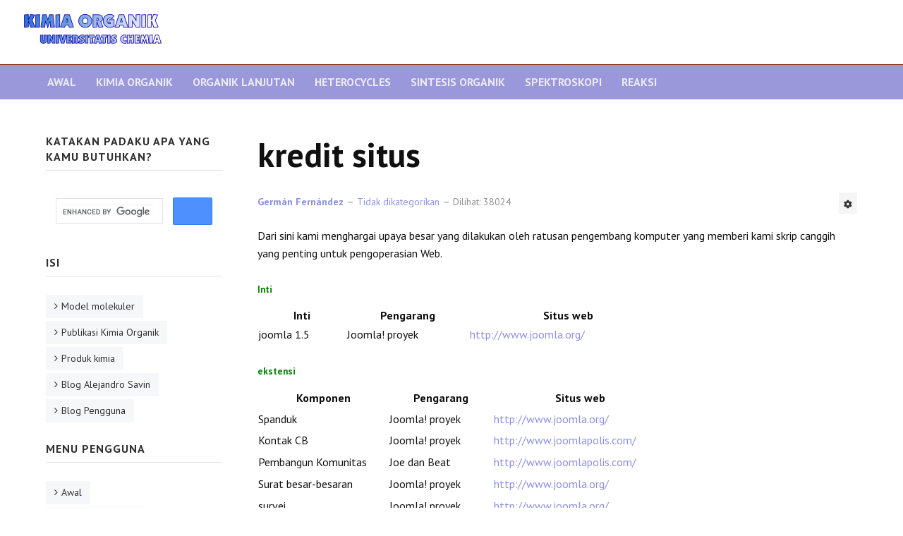

--- FILE ---
content_type: text/html; charset=utf-8
request_url: https://www.quimicaorganica.org/id/tentang-kami/1300-tidak-dikategorikan/6694-kredit-situs.html
body_size: 6197
content:

<!DOCTYPE html>
<html xmlns="http://www.w3.org/1999/xhtml" xml:lang="id-id" lang="id-id" dir="ltr">

<head>

	<!-- Custom code -->
	<!-- Google tag (gtag.js) -->
<script async src="https://www.googletagmanager.com/gtag/js?id=G-67KQQQHJG5"></script>
<script>
  window.dataLayer = window.dataLayer || [];
  function gtag(){dataLayer.push(arguments);}
  gtag('js', new Date());

  gtag('config', 'G-67KQQQHJG5');
</script>

	<!-- // Custom code -->

	<!-- META FOR IOS & HANDHELD -->
	<meta name="viewport" content="width=device-width, initial-scale=1.0, maximum-scale=1.0, user-scalable=no"/>
	<style type="text/css">
		@-webkit-viewport   { width: device-width; }
		@-moz-viewport      { width: device-width; }
		@-ms-viewport       { width: device-width; }
		@-o-viewport        { width: device-width; }
		@viewport           { width: device-width; }
	</style>

	<script type="text/javascript">
		//<![CDATA[
		if (navigator.userAgent.match(/IEMobile\/10\.0/)) {
			var msViewportStyle = document.createElement("style");
			msViewportStyle.appendChild(
				document.createTextNode("@-ms-viewport{width:auto!important}")
			);
			document.getElementsByTagName("head")[0].appendChild(msViewportStyle);
		}
		//]]>
	</script>

	<meta name="HandheldFriendly" content="true"/>
	<meta name="apple-mobile-web-app-capable" content="YES"/>
	<!-- //META FOR IOS & HANDHELD -->

	<meta name="viewport" content="width=device-width, initial-scale=1.0" />

	<base href="https://www.quimicaorganica.org/id/tentang-kami/1300-tidak-dikategorikan/6694-kredit-situs.html" />
	<meta http-equiv="content-type" content="text/html; charset=utf-8" />
	<meta name="keywords" content="química orgánica, alcanos, cicloalcanos, alquenos, alquinos, benceno, heterociclos, síntesis orgánica, foro química orgánica, amidas, nitrilos, ácidos carboxílicos, estereoquímica" />
	<meta name="rights" content="Germán Fernández" />
	<meta name="author" content="&lt;a href=&quot;https://www.quimicaorganica.org/id/component/comprofiler/userprofile/62-german-fernandez.html&quot;&gt;Germán Fernández&lt;/a&gt;" />
	<meta name="description" content="Enseñanza universitaria de química orgánica. Nomenclatura, síntesis y reactividad de los compuestos orgánicos. " />
	<title>kredit situs</title>
	<link href="https://www.quimicaorganica.org/id/tentang-kami/1300-tidak-dikategorikan/6694-kredit-situs.html" rel="alternate" hreflang="id-ID" />
	<link href="https://www.quimicaorganica.org/pt/975-sem-categoria/4349-creditos-do-site.html" rel="alternate" hreflang="pt-PT" />
	<link href="https://www.quimicaorganica.org/ru/1195-без-категории/5911-кредиты-сайта.html" rel="alternate" hreflang="ru-RU" />
	<link href="https://www.quimicaorganica.org/it/645-non-categorizzato/2005-crediti-del-sito.html" rel="alternate" hreflang="it-IT" />
	<link href="https://www.quimicaorganica.org/de/865-nicht-kategorisiert/3568-website-credits.html" rel="alternate" hreflang="de-DE" />
	<link href="https://www.quimicaorganica.org/239-uncategorised/242-creditos-del-sitio.html" rel="alternate" hreflang="es-ES" />
	<link href="https://www.quimicaorganica.org/fr/755-non-classé/2787-credits-du-site.html" rel="alternate" hreflang="fr-FR" />
	<link href="/templates/ja_simpli/favicon.ico" rel="shortcut icon" type="image/vnd.microsoft.icon" />
	<link href="/plugins/content/xtypo/themes/default/style.css" rel="stylesheet" type="text/css" />
	<link href="/plugins/system/jce/css/content.css?badb4208be409b1335b815dde676300e" rel="stylesheet" type="text/css" />
	<link href="/templates/ja_simpli/css/template.css" rel="stylesheet" type="text/css" />
	<script src="/plugins/content/xtypo/assets/script.js" type="text/javascript"></script>
	<script src="/templates/ja_simpli/js/template.js" type="text/javascript"></script>
	<script type="text/javascript">
jQuery(function($){ initTooltips(); $("body").on("subform-row-add", initTooltips); function initTooltips (event, container) { container = container || document;$(container).find(".hasTooltip").tooltip({"html": true,"container": "body"});} });jQuery(window).on('load',  function() {
				new JCaption('img.caption');
			});
	</script>
	<link href="https://www.quimicaorganica.org/239-uncategorised/242-creditos-del-sitio.html" rel="alternate" hreflang="x-default" />


	<!--[if lt IE 9]>
		<script src="/media/jui/js/html5.js"></script>
	<![endif]-->

	
	<!-- Custom color style -->
	<link href="https://fonts.googleapis.com/css?family=PT+Serif:400,700,700italic,400itali" rel="stylesheet" type="text/css" >
<link href="https://fonts.googleapis.com/css?family=PT+Sans:400,400italic,700,700italic" rel="stylesheet" type="text/css" >
<link id="custom-style-css" href="/media/ja_simpli/css/custom-styles/35.css" rel="stylesheet" type="text/css" >
	<!-- Custom code -->
		<!-- // Custom code -->
	<script>
		var isJ4 = false;
	</script>


<script type="text/x-mathjax-config">
MathJax.Hub.Config({
  TeX: { equationNumbers: { autoNumber: "AMS" } }
});
</script>
<script type="text/x-mathjax-config">
  MathJax.Hub.Config({ TeX: { extensions: ["autobold.js"] }});
</script>
<script type="text/x-mathjax-config">
  MathJax.Hub.Config({ TeX: { extensions: ["mhchem.js"] }});
</script>
<script type="text/x-mathjax-config">
MathJax.Hub.Register.StartupHook("TeX Jax Ready",function () {
  MathJax.Hub.Insert(MathJax.InputJax.TeX.Definitions.macros,{
    cancel: ["Extension","cancel"],
    bcancel: ["Extension","cancel"],
    xcancel: ["Extension","cancel"],
    cancelto: ["Extension","cancel"]
  });
});
</script>
<script type="text/x-mathjax-config">
MathJax.Hub.Config({
  tex2jax: {
    inlineMath: [['$','$'], ['\\(','\\)']],
    processEscapes: true
  }
});
</script>
 <script type="text/javascript" src="https://cdn.mathjax.org/mathjax/latest/MathJax.js?config=default">
</script>

<script async src="https://pagead2.googlesyndication.com/pagead/js/adsbygoogle.js?client=ca-pub-5036348104429842"
     crossorigin="anonymous"></script>

</head>

<body class="page-article ">

	<!-- Custom code -->
	<style>
@media (max-width: 767px){
main#content {
    position: relative;
    z-index: 99999;
}
}

.video-container {
	height: 0;
	overflow: hidden;
	padding-bottom: 56.25%;
	padding-top: 30px;
	position: relative;
	}
.video-container iframe, .video-container object, .video-container embed {
	height: 100%;
	left: 0;
	position: absolute;
	top: 0;
	width: 100%;
	}
</style>
	<!-- // Custom code -->

<div class="main">

		<!-- HEADER -->
	<header id="header" class="header" role="banner">
		<div class="no-container">
		<div class="row-fluid">
	    	<!-- Logo - header left -->
	    	<div class="span3">
			<a class="navbar-brand logo logo-text" href="/">
				<strong></strong>
				<small class="slogan"></small>
			</a>
			</div>
			<!-- // Logo -->

					</div>
		</div>	</header>
	<!-- // HEADER -->
			<!-- MAIN NAVIGATION -->
	<nav id="mainnav" class="navbar navbar-static-top" role="navigation">
		<div class="navbar-inner">
		<div class="container">
			<div class="row">
				<div class="span12">
			      	<button type="button" class="btn btn-navbar" data-toggle="collapse" data-target=".nav-collapse" data-bs-toggle="collapse" data-bs-target=".nav-collapse">
						<i class="fa fa-bars"></i>
			        	<span>Menu</span>
			      	</button>

					<!-- The Nav -->
					<div class="nav-collapse collapse">
						<ul class="mod-menu mod-list nav ">
<li class="nav-item item-1591"><a href="/id" >Awal</a></li><li class="nav-item item-1592"><a href="/id/kimia-organik.html" >Kimia organik</a></li><li class="nav-item item-1596"><a href="/id/organik-lanjutan.html" >Organik Lanjutan</a></li><li class="nav-item item-1597"><a href="/id/heterocycles.html" >Heterocycles</a></li><li class="nav-item item-1590"><a href="/id/sintesis_organik.html" >Sintesis organik</a></li><li class="nav-item item-1606"><a href="/id/spektroskopi.html" >Spektroskopi</a></li><li class="nav-item item-1611"><a href="/id/reaksi-kimia-organik.html" >Reaksi</a></li></ul>

					</div>
					<!-- // The Nav -->
				</div>

							</div>
		</div>		</div>
	</nav>
	<!-- // MAIN NAVIGATION -->
	
	
	
	
	
	
	

	<!-- MAIN BODY -->
	<div class="mainbody">
		<div class="container">			<div class="mainbody-inner row">



        <!-- Content -->
        <main id="content" class="content span9 pull-right" role="main">


          <!-- Breadcrums -->
          
          <!-- // Breadcrums -->

          <div id="system-message-container">
	</div>

          <div class="item-page" itemscope itemtype="https://schema.org/Article">
	<meta itemprop="inLanguage" content="id-ID" />
	
		
			<div class="page-header">
		<h2 itemprop="headline">
			kredit situs		</h2>
							</div>
							
<div class="icons">
	
					<div class="btn-group pull-right">
				<button class="btn dropdown-toggle" type="button" id="dropdownMenuButton-6694" aria-label="User tools"
				data-toggle="dropdown" aria-haspopup="true" aria-expanded="false">
					<span class="icon-cog" aria-hidden="true"></span>
					<span class="caret" aria-hidden="true"></span>
				</button>
								<ul class="dropdown-menu" aria-labelledby="dropdownMenuButton-6694">
											<li class="print-icon"> <a href="/id/tentang-kami/1300-tidak-dikategorikan/6694-kredit-situs.html?tmpl=component&amp;print=1" title="Cetak artikel < kredit situs >" onclick="window.open(this.href,'win2','status=no,toolbar=no,scrollbars=yes,titlebar=no,menubar=no,resizable=yes,width=640,height=480,directories=no,location=no'); return false;" rel="nofollow">			<span class="icon-print" aria-hidden="true"></span>
		Cetak	</a> </li>
																<li class="email-icon"> <a href="/id/component/mailto/?tmpl=component&amp;template=ja_simpli&amp;link=9b1c66677db51aa681896cc8dbac468703e631f7" title="Email tautan ini kepada seorang teman" onclick="window.open(this.href,'win2','width=400,height=450,menubar=yes,resizable=yes'); return false;" rel="nofollow">			<span class="icon-envelope" aria-hidden="true"></span>
		E-mail	</a> </li>
														</ul>
			</div>
		
	</div>
			
		
						<dl class="article-info  muted">

		
			<dt class="article-info-term">
													Detail							</dt>

							
<dd class="createdby hasTooltip" itemprop="author" itemscope itemtype="http://schema.org/Person" title="Ditulis oleh ">
	<i class="fa fa-user"></i>
			<span itemprop="name"><a href="https://www.quimicaorganica.org/id/component/comprofiler/userprofile/62-german-fernandez.html">Germán Fernández</a></span>	</dd>
			
			
										<dd class="category-name hasTooltip" title="Kategori: ">
				<i class="fa fa-folder-open"></i>
									<a href="/id/tentang-kami/1300-tidak-dikategorikan.html" ><span itemprop="genre">Tidak dikategorikan</span></a>							</dd>			
					
					
			
										<dd class="hits">
					<i class="fa fa-eye"></i>
					<meta itemprop="interactionCount" content="UserPageVisits:38024" />
					Dilihat: 38024			</dd>						</dl>
	
	
		
								<div itemprop="articleBody">
		<p>Dari sini kami menghargai upaya besar yang dilakukan oleh ratusan pengembang komputer yang memberi kami skrip canggih yang penting untuk pengoperasian Web.<br /><br /> <strong><span style="font-size: 10pt; color: #008000;">Inti</span><br /></strong></p><table border="0" style="width: 580px; height: 40px;"><tbody><tr><td><div align="center"> <strong>Inti</strong></div></td><td><div align="center"> <strong>Pengarang</strong></div></td><td><div align="center"> <strong>Situs web</strong></div></td></tr><tr><td> joomla 1.5</td><td> Joomla! proyek</td><td> <a href="http://www.joomla.org/" class="notranslate" class="notranslate" class="notranslate" class="notranslate" class="notranslate" class="notranslate" class="notranslate" class="notranslate" class="notranslate" class="notranslate" class="notranslate" class="notranslate" class="notranslate" class="notranslate" class="notranslate" class="notranslate" class="notranslate" class="notranslate">http://www.joomla.org/</a></td></tr></tbody></table><p> <strong><span style="font-size: 10pt; color: #008000;"><br />ekstensi<br /></span></strong></p><table border="0" style="width: 580px; height: 400px;"><tbody><tr><td><div align="center"> <strong>Komponen</strong></div></td><td><div align="center"> <strong>Pengarang</strong></div></td><td><div align="center"> <strong>Situs web</strong></div></td></tr><tr><td> Spanduk</td><td> Joomla! proyek</td><td> <a href="http://www.joomla.org/" class="notranslate" class="notranslate" class="notranslate" class="notranslate" class="notranslate" class="notranslate" class="notranslate" class="notranslate" class="notranslate" class="notranslate" class="notranslate" class="notranslate" class="notranslate" class="notranslate" class="notranslate" class="notranslate" class="notranslate" class="notranslate">http://www.joomla.org/</a></td></tr><tr><td> Kontak CB</td><td> Joomla! proyek</td><td> <a href="http://www.joomlapolis.com/" class="notranslate" class="notranslate" class="notranslate" class="notranslate" class="notranslate" class="notranslate">http://www.joomlapolis.com/</a></td></tr><tr><td> Pembangun Komunitas</td><td> Joe dan Beat</td><td> <a href="http://www.joomlapolis.com/" class="notranslate" class="notranslate" class="notranslate" class="notranslate" class="notranslate" class="notranslate">http://www.joomlapolis.com/</a></td></tr><tr><td> Surat besar-besaran</td><td> Joomla! proyek</td><td> <a href="http://www.joomla.org/" class="notranslate" class="notranslate" class="notranslate" class="notranslate" class="notranslate" class="notranslate" class="notranslate" class="notranslate" class="notranslate" class="notranslate" class="notranslate" class="notranslate" class="notranslate" class="notranslate" class="notranslate" class="notranslate" class="notranslate" class="notranslate">http://www.joomla.org/</a></td></tr><tr><td> survei</td><td> Joomla! proyek</td><td> <a href="http://www.joomla.org/" class="notranslate" class="notranslate" class="notranslate" class="notranslate" class="notranslate" class="notranslate" class="notranslate" class="notranslate" class="notranslate" class="notranslate" class="notranslate" class="notranslate" class="notranslate" class="notranslate" class="notranslate" class="notranslate" class="notranslate" class="notranslate">http://www.joomla.org/</a></td></tr><tr><td> tautan web</td><td> Joomla! proyek</td><td> <a href="http://www.joomla.org/" class="notranslate" class="notranslate" class="notranslate" class="notranslate" class="notranslate" class="notranslate" class="notranslate" class="notranslate" class="notranslate" class="notranslate" class="notranslate" class="notranslate" class="notranslate" class="notranslate" class="notranslate" class="notranslate" class="notranslate" class="notranslate">http://www.joomla.org/</a></td></tr><tr><td> Kunena</td><td> Kunena</td><td> <a href="http://www.kunena.org" class="notranslate">http://www.kunena.org/</a></td></tr><tr><td> JC Admin</td><td> ryan demmer</td><td> <a href="http://www.cellardoor.za.net/" class="notranslate" class="notranslate">http://www.cellardoor.za.net/</a></td></tr><tr><td> berita eksternal</td><td> Joomla! proyek</td><td> <a href="http://www.joomla.org/" class="notranslate" class="notranslate" class="notranslate" class="notranslate" class="notranslate" class="notranslate" class="notranslate" class="notranslate" class="notranslate" class="notranslate" class="notranslate" class="notranslate" class="notranslate" class="notranslate" class="notranslate" class="notranslate" class="notranslate" class="notranslate">http://www.joomla.org/</a></td></tr><tr><td> XMap</td><td> Guillermo Vargas</td><td> <a href="http://joomla.vargas.co.cr/es/" class="notranslate">http://joomla.vargas.co.cr/es/</a></td></tr><tr><td> uddeIM</td><td> stephan slabihoud</td><td> <a href="http://www.joomlapolis.com/" class="notranslate" class="notranslate" class="notranslate" class="notranslate" class="notranslate" class="notranslate">http://www.joomlapolis.com/</a></td></tr><tr><td> adsense pro</td><td></td><td> <a href="http://www.nurte.com" class="notranslate">http://www.nurte.com</a></td></tr></tbody></table><p><br /><br /> <strong><span style="font-size: 10pt; color: #008000;">modul</span></strong></p><table border="0" style="width: 580px; height: 400px;"><tbody><tr><td><div align="center"> <strong>Modul</strong></div></td><td><div align="center"> <strong>Pengarang</strong></div></td><td><div align="center"> <strong>Situs web</strong></div></td></tr><tr><td> mod_banner</td><td> Joomla! proyek</td><td> <a href="http://www.joomla.org/" class="notranslate" class="notranslate" class="notranslate" class="notranslate" class="notranslate" class="notranslate" class="notranslate" class="notranslate" class="notranslate" class="notranslate" class="notranslate" class="notranslate" class="notranslate" class="notranslate" class="notranslate" class="notranslate" class="notranslate" class="notranslate">http://www.joomla.org/</a></td></tr><tr><td> mod_cblogin</td><td> Joe dan Beat</td><td> <a href="http://www.joomlapolis.com/" class="notranslate" class="notranslate" class="notranslate" class="notranslate" class="notranslate" class="notranslate">http://www.joomlapolis.com/</a></td></tr><tr><td> mod_comprofilermoderator</td><td> Joe dan Beat</td><td> <a href="http://www.joomlapolis.com/" class="notranslate" class="notranslate" class="notranslate" class="notranslate" class="notranslate" class="notranslate">http://www.joomlapolis.com/</a></td></tr><tr><td> mod_mainmenu</td><td> Joomla! proyek</td><td> <a href="http://www.joomla.org/" class="notranslate" class="notranslate" class="notranslate" class="notranslate" class="notranslate" class="notranslate" class="notranslate" class="notranslate" class="notranslate" class="notranslate" class="notranslate" class="notranslate" class="notranslate" class="notranslate" class="notranslate" class="notranslate" class="notranslate" class="notranslate">http://www.joomla.org/</a></td></tr><tr><td> mod_mostread</td><td> Joomla! proyek</td><td> <a href="http://www.joomla.org/" class="notranslate" class="notranslate" class="notranslate" class="notranslate" class="notranslate" class="notranslate" class="notranslate" class="notranslate" class="notranslate" class="notranslate" class="notranslate" class="notranslate" class="notranslate" class="notranslate" class="notranslate" class="notranslate" class="notranslate" class="notranslate">http://www.joomla.org/</a></td></tr><tr><td> mod_newsflash</td><td> Joomla! proyek</td><td> <a href="http://www.joomla.org/" class="notranslate" class="notranslate" class="notranslate" class="notranslate" class="notranslate" class="notranslate" class="notranslate" class="notranslate" class="notranslate" class="notranslate" class="notranslate" class="notranslate" class="notranslate" class="notranslate" class="notranslate" class="notranslate" class="notranslate" class="notranslate">http://www.joomla.org/</a></td></tr><tr><td> mod_random_image</td><td> Joomla! proyek</td><td> <a href="http://www.joomla.org/" class="notranslate" class="notranslate" class="notranslate" class="notranslate" class="notranslate" class="notranslate" class="notranslate" class="notranslate" class="notranslate" class="notranslate" class="notranslate" class="notranslate" class="notranslate" class="notranslate" class="notranslate" class="notranslate" class="notranslate" class="notranslate">http://www.joomla.org/</a></td></tr><tr><td> mod_related_items</td><td> Joomla! proyek</td><td> <a href="http://www.joomla.org/" class="notranslate" class="notranslate" class="notranslate" class="notranslate" class="notranslate" class="notranslate" class="notranslate" class="notranslate" class="notranslate" class="notranslate" class="notranslate" class="notranslate" class="notranslate" class="notranslate" class="notranslate" class="notranslate" class="notranslate" class="notranslate">http://www.joomla.org/</a></td></tr><tr><td> mod_search</td><td> Joomla! proyek</td><td> <a href="http://www.joomla.org/" class="notranslate" class="notranslate" class="notranslate" class="notranslate" class="notranslate" class="notranslate" class="notranslate" class="notranslate" class="notranslate" class="notranslate" class="notranslate" class="notranslate" class="notranslate" class="notranslate" class="notranslate" class="notranslate" class="notranslate" class="notranslate">http://www.joomla.org/</a></td></tr><tr><td> mod_latest</td><td> Joomla! proyek</td><td> <a href="http://www.joomla.org/" class="notranslate" class="notranslate" class="notranslate" class="notranslate" class="notranslate" class="notranslate" class="notranslate" class="notranslate" class="notranslate" class="notranslate" class="notranslate" class="notranslate" class="notranslate" class="notranslate" class="notranslate" class="notranslate" class="notranslate" class="notranslate">http://www.joomla.org/</a></td></tr><tr><td> mod_popular</td><td> Joomla! proyek</td><td> <a href="http://www.joomla.org/" class="notranslate" class="notranslate" class="notranslate" class="notranslate" class="notranslate" class="notranslate" class="notranslate" class="notranslate" class="notranslate" class="notranslate" class="notranslate" class="notranslate" class="notranslate" class="notranslate" class="notranslate" class="notranslate" class="notranslate" class="notranslate">http://www.joomla.org/</a></td></tr></tbody></table><p><br /> <span style="font-size: 10pt; color: #008000;"><strong>plugin</strong></span></p><table border="0" style="width: 580px; height: 600px;"><tbody><tr><td><div align="center"> <strong>plugin</strong></div></td><td><div align="center"> <strong>Pengarang</strong></div></td><td><div align="center"> <strong>Situs web</strong></div></td></tr><tr><td> CBApengarangBot</td><td> Joe</td><td> <a href="http://www.joomlapolis.com/" class="notranslate" class="notranslate" class="notranslate" class="notranslate" class="notranslate" class="notranslate">www.joomlapolis.com</a></td></tr><tr><td> Konten - !JoomlaComment</td><td> Konten - !JoomlaComment</td><td> <a href="http://www.acgeorgette.net/">www.acgeorgette.net</a></td></tr><tr><td> Penyelubungan Email</td><td> Joomla! proyek</td><td> <a href="http://www.joomla.org/" class="notranslate" class="notranslate" class="notranslate" class="notranslate" class="notranslate" class="notranslate" class="notranslate" class="notranslate" class="notranslate" class="notranslate" class="notranslate" class="notranslate" class="notranslate" class="notranslate" class="notranslate" class="notranslate" class="notranslate" class="notranslate">www.joomla.org</a></td></tr><tr><td> GeSHi</td><td> Joomla! proyek</td><td> <a href="http://www.joomla.org/" class="notranslate" class="notranslate" class="notranslate" class="notranslate" class="notranslate" class="notranslate" class="notranslate" class="notranslate" class="notranslate" class="notranslate" class="notranslate" class="notranslate" class="notranslate" class="notranslate" class="notranslate" class="notranslate" class="notranslate" class="notranslate">www.joomla.org</a></td></tr><tr><td> GlossarBot</td><td> Martin Brampton</td><td> <a href="http://www.remository.com/" class="notranslate">www.remository.com</a></td></tr><tr><td> Langganan JContent</td><td> Sergey Romanov</td><td> <a href="http://joomlaequipment.com/">http://joomlaequipment.com</a></td></tr><tr><td> SEF</td><td> Joomla! proyek</td><td> <a href="http://www.joomla.org/" class="notranslate" class="notranslate" class="notranslate" class="notranslate" class="notranslate" class="notranslate" class="notranslate" class="notranslate" class="notranslate" class="notranslate" class="notranslate" class="notranslate" class="notranslate" class="notranslate" class="notranslate" class="notranslate" class="notranslate" class="notranslate">www.joomla.org</a></td></tr><tr><td> Kode dukungan</td><td> Joomla! proyek</td><td> <a href="http://www.joomla.org/" class="notranslate" class="notranslate" class="notranslate" class="notranslate" class="notranslate" class="notranslate" class="notranslate" class="notranslate" class="notranslate" class="notranslate" class="notranslate" class="notranslate" class="notranslate" class="notranslate" class="notranslate" class="notranslate" class="notranslate" class="notranslate">www.joomla.org</a></td></tr><tr><td> XType</td><td> Andy dan Yose Sikumbang</td><td> <a href="http://www.templateplazza.com/">www.templateplazza.com</a></td></tr><tr><td> Editor JCE Mambot</td><td> ryan demmer</td><td> <a href="http://www.cellardoor.za.net/" class="notranslate" class="notranslate">www.cellardoor.za.net</a></td></tr><tr><td> Tombol Editor Gambar MOS</td><td> Joomla! proyek</td><td> <a href="http://www.joomla.org/" class="notranslate" class="notranslate" class="notranslate" class="notranslate" class="notranslate" class="notranslate" class="notranslate" class="notranslate" class="notranslate" class="notranslate" class="notranslate" class="notranslate" class="notranslate" class="notranslate" class="notranslate" class="notranslate" class="notranslate" class="notranslate">www.joomla.org</a></td></tr><tr><td> Tombol Editor MOS Pagebreak</td><td> Joomla! proyek</td><td> <a href="http://www.joomla.org/" class="notranslate" class="notranslate" class="notranslate" class="notranslate" class="notranslate" class="notranslate" class="notranslate" class="notranslate" class="notranslate" class="notranslate" class="notranslate" class="notranslate" class="notranslate" class="notranslate" class="notranslate" class="notranslate" class="notranslate" class="notranslate">www.joomla.org</a></td></tr><tr><td> Utilitas JCE</td><td> ryan demmer</td><td> <a href="http://www.cellardoor.za.net/" class="notranslate" class="notranslate">www.cellardoor.za.net</a></td></tr></tbody></table> 	</div>

	
	<ul class="pager pagenav">
	<li class="previous">
		<a class="hasTooltip" title="Akademi Minas - Pengajaran Universitas" aria-label="Previous article: Akademi Minas - Pengajaran Universitas" href="/id/tentang-kami.html" rel="prev">
			<span class="icon-chevron-left" aria-hidden="true"></span> <span aria-hidden="true">Sebelum</span>		</a>
	</li>
	<li class="next">
		<a class="hasTooltip" title="Faktor h ahli kimia Asturian" aria-label="Next article: Faktor h ahli kimia Asturian" href="/id/tentang-kami/1300-tidak-dikategorikan/6747-faktor-h-ahli-kimia-asturian.html" rel="next">
			<span aria-hidden="true">Berikut</span> <span class="icon-chevron-right" aria-hidden="true"></span>		</a>
	</li>
</ul>
							</div>


        </main>
        <!-- // Content -->



								<!-- Sidebar 1-->
				<div class="sidebar sidebar-1 span3">
					<div class="sidebar-inner">
						<div class="ja-module module " id="Mod595"><div class="module-inner"><h3 class="module-title "><span>Katakan padaku apa yang kamu butuhkan?</span></h3><div class="module-ct">

<div class="custom"  >
	<script async src="https://cse.google.com/cse.js?cx=05e01c5fd062347e9"></script>
<div class="gcse-search"></div></div>
</div></div></div><div class="ja-module modulehidden-phone " id="Mod554"><div class="module-inner"><h3 class="module-title "><span>ISI</span></h3><div class="module-ct"><ul class="mod-menu mod-list nav ">
<li class="nav-item item-1555"><a href="/id/model-molekuler.html" >Model molekuler</a></li><li class="nav-item item-1567"><a href="/id/publikasi-kimia-organik.html" >Publikasi Kimia Organik</a></li><li class="nav-item item-1636"><a href="/id/produk-kimia.html" >Produk kimia</a></li><li class="nav-item item-1612"><a href="/id/blog-alejandro-savin.html" >Blog Alejandro Savin</a></li><li class="nav-item item-1615"><a href="/id/blog-pengguna.html" >Blog Pengguna</a></li></ul>
</div></div></div><div class="ja-module modulehidden-phone " id="Mod543"><div class="module-inner"><h3 class="module-title "><span>MENU PENGGUNA</span></h3><div class="module-ct"><ul class="mod-menu mod-list nav ">
<li class="nav-item item-1541 default"><a href="/id/" >Awal</a></li><li class="nav-item item-1593"><a href="/id/peringatan-hukum.html" >Peringatan hukum</a></li><li class="nav-item item-1608"><a href="/id/kebijakan-cookie.html" >Kebijakan cookie</a></li><li class="nav-item item-1644"><a href="/id/kebijakan-privasi.html" >Kebijakan privasi</a></li><li class="nav-item item-1594 current active"><a href="/id/tentang-kami.html" >Tentang kami?</a></li></ul>
</div></div></div><div class="ja-module module " id="Mod581"><div class="module-inner"><h3 class="module-title "><span>SALURAN YOUTUBE</span></h3><div class="module-ct">

<div class="custom"  >
	<script src="https://apis.google.com/js/platform.js" type="text/javascript"></script>
<script type="text/javascript">function onYtEvent(payload) {
    if (payload.eventType == 'subscribe') {
      // Add code to handle subscribe event.
    } else if (payload.eventType == 'unsubscribe') {
      // Add code to handle unsubscribe event.
    }
    if (window.console) { // for debugging only
      window.console.log('YT event: ', payload);
    }
  }</script>
<div class="g-ytsubscribe" data-channel="germanfernandezqo" data-layout="full" data-count="default" data-onytevent="onYtEvent">&nbsp;</div>
<script src="https://apis.google.com/js/platform.js" type="text/javascript"></script>
<div class="g-ytsubscribe" data-channelid="UC_RiUaA2326jO9XozAA4q2g" data-layout="full" data-count="default">&nbsp;</div></div>
</div></div></div>
					</div>

				</div>
				<!-- // Sidebar 1-->
				
							</div>
		</div>	</div>
	<!-- // MAIN BODY -->
	
	
	
	
	
</div>

<!-- FOOTER -->


<div id="footer" class="footer-section section">
<div class="container">

<div class="row">

		<div class="span4">
			</div>
		<div class="span4">
			</div>
		<div class="span4">
			</div>
	
</div>

</div></div><!-- // FOOTER -->





<!-- Custom code -->
<!-- // Custom code -->

</body>

</html>


--- FILE ---
content_type: text/html; charset=utf-8
request_url: https://accounts.google.com/o/oauth2/postmessageRelay?parent=https%3A%2F%2Fwww.quimicaorganica.org&jsh=m%3B%2F_%2Fscs%2Fabc-static%2F_%2Fjs%2Fk%3Dgapi.lb.en.2kN9-TZiXrM.O%2Fd%3D1%2Frs%3DAHpOoo_B4hu0FeWRuWHfxnZ3V0WubwN7Qw%2Fm%3D__features__
body_size: 161
content:
<!DOCTYPE html><html><head><title></title><meta http-equiv="content-type" content="text/html; charset=utf-8"><meta http-equiv="X-UA-Compatible" content="IE=edge"><meta name="viewport" content="width=device-width, initial-scale=1, minimum-scale=1, maximum-scale=1, user-scalable=0"><script src='https://ssl.gstatic.com/accounts/o/2580342461-postmessagerelay.js' nonce="pq95KszAASx7y2296w0nhg"></script></head><body><script type="text/javascript" src="https://apis.google.com/js/rpc:shindig_random.js?onload=init" nonce="pq95KszAASx7y2296w0nhg"></script></body></html>

--- FILE ---
content_type: text/html; charset=utf-8
request_url: https://www.google.com/recaptcha/api2/aframe
body_size: 115
content:
<!DOCTYPE HTML><html><head><meta http-equiv="content-type" content="text/html; charset=UTF-8"></head><body><script nonce="x20pLhXSJVLfgF0UHd8NjQ">/** Anti-fraud and anti-abuse applications only. See google.com/recaptcha */ try{var clients={'sodar':'https://pagead2.googlesyndication.com/pagead/sodar?'};window.addEventListener("message",function(a){try{if(a.source===window.parent){var b=JSON.parse(a.data);var c=clients[b['id']];if(c){var d=document.createElement('img');d.src=c+b['params']+'&rc='+(localStorage.getItem("rc::a")?sessionStorage.getItem("rc::b"):"");window.document.body.appendChild(d);sessionStorage.setItem("rc::e",parseInt(sessionStorage.getItem("rc::e")||0)+1);localStorage.setItem("rc::h",'1769237949826');}}}catch(b){}});window.parent.postMessage("_grecaptcha_ready", "*");}catch(b){}</script></body></html>